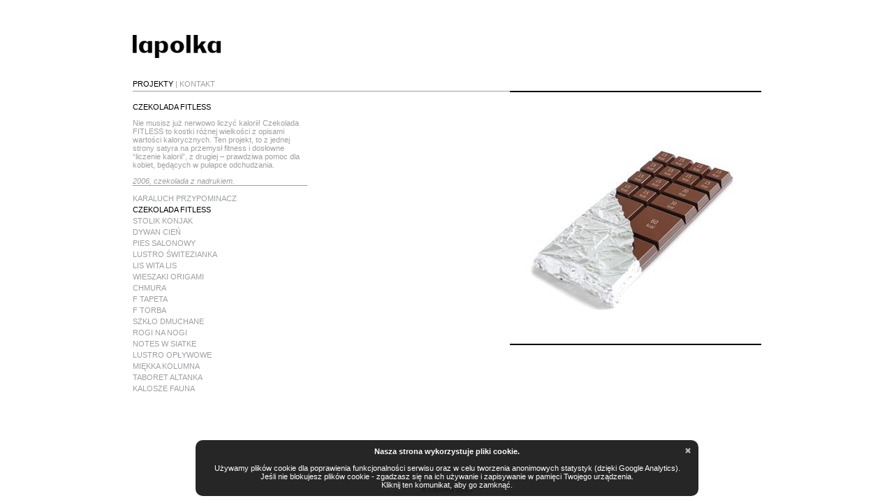

--- FILE ---
content_type: text/html; charset=UTF-8
request_url: http://lapolka.com/portfolio/projekty/czekolada-fitless
body_size: 1909
content:
<!DOCTYPE html>
<html>
<head>
	<meta http-equiv="content-type" content="text/html;charset=UTF-8" />
	<title>Lapolka :: Projekty</title>
	<script src="/js/jquery.js" type="text/javascript"></script>
	<script src="/js/jquery.transit.min.js" type="text/javascript"></script>
	<script src="/js/app.js" type="text/javascript"></script>
	<link rel="stylesheet" type="text/css" href="/css/colorbox/colorbox.css" />
	<script src="/js/colorbox/jquery.colorbox-min.js" type="text/javascript"></script>
	<link rel="stylesheet" href="/css/app.css" type="text/css" media="screen" />
		</head>
<body class="projekty PL">
	<div id="not-footer-wrapper">
		<div id="not-footer">
									<div id="header">
				<div id="logo">
					<a href="/">
						<img src="/images/logo.gif" alt="lapolka" width="126" height="33" />
					</a>
				</div>
				<div id="menu">
					<a class="item projekty active" href="/portfolio/projekty">PROJEKTY</a> | <a class="item kontakt" href="/kontakt">KONTAKT</a>				</div>
				<div class="left column"></div>
				<div class="right column"></div>
			</div>
			<div id="content">
				<!-- view content -->
				<div class="left column">
	<div class="description">
		<h1>CZEKOLADA FITLESS</h1>
		<p>Nie musisz już nerwowo liczyć kalorii! Czekolada <span class="caps">FITLESS</span> to kostki różnej wielkości z opisami wartości kalorycznych. Ten projekt, to z jednej strony satyra na przemysł fitness i dosłowne &#8220;liczenie kalorii&#8221;, z drugiej &#8211; prawdziwa pomoc dla kobiet, będących w pułapce odchudzania. </p>

<p><em>2006, czekolada z nadrukiem.</em></p>	</div>
	<div class="list">
			<a href="/portfolio/projekty/karaluch-przypominacz">KARALUCH PRZYPOMINACZ</a>
			<a class="active" href="/portfolio/projekty/czekolada-fitless">CZEKOLADA FITLESS</a>
			<a href="/portfolio/projekty/stolik-konjak">STOLIK KONJAK</a>
			<a href="/portfolio/projekty/dywan-cien">DYWAN CIEŃ</a>
			<a href="/portfolio/projekty/pies-salonowy">PIES SALONOWY</a>
			<a href="/portfolio/projekty/lustro-switezianka">LUSTRO ŚWITEZIANKA</a>
			<a href="/portfolio/projekty/lis-wita-lis">LIS WITA LIS</a>
			<a href="/portfolio/projekty/wieszaki-origami">WIESZAKI ORIGAMI</a>
			<a href="/portfolio/projekty/chmura">CHMURA</a>
			<a href="/portfolio/projekty/f-tapeta">F TAPETA</a>
			<a href="/portfolio/projekty/f-torba">F TORBA</a>
			<a href="/portfolio/projekty/szklo-dmuchane">SZKŁO DMUCHANE</a>
			<a href="/portfolio/projekty/rogi-na-nogi">ROGI NA NOGI</a>
			<a href="/portfolio/projekty/notes-w-siatke">NOTES W SIATKE</a>
			<a href="/portfolio/projekty/lustro-oplywowe">LUSTRO OPŁYWOWE</a>
			<a href="/portfolio/projekty/miekka-kolumna">MIĘKKA KOLUMNA</a>
			<a href="/portfolio/projekty/taboret-altanka">TABORET ALTANKA</a>
			<a href="/portfolio/projekty/kalosze-fauna">KALOSZE FAUNA</a>
		</div>
</div>
<div class="right column">
		<div class="photos">
		<div class="inner">
					<img src="/data/projects/project_1372687562.jpg" alt="" />
				</div>
	</div>
		</div>
<script type="text/javascript">
	var current_photo=0,
		num_photos=1;

	function movePhotos() {
		if (current_photo>0) $('.photo-nav div.prev').removeClass('off'); else $('.photo-nav div.prev').addClass('off');
		if (current_photo<num_photos-1) $('.photo-nav div.next').removeClass('off'); else $('.photo-nav div.next').addClass('off');
		$('.photos .inner').transition({ y: -current_photo*360 });
	}
	$(function(){
		$('.photo-nav div.next').click(function(){
			current_photo++;
			if (current_photo>=num_photos) current_photo=0;
			movePhotos();
		});
		$('.photo-nav div.prev').click(function(){
			current_photo--;
			if (current_photo<0) current_photo=num_photos-1;
			movePhotos();
		});
	});
</script>				<!-- /view content -->
			</div>
		</div>
	</div>
	<div id="footer">
		&copy; Lapolka 2013
	</div>
		<script type="text/javascript">
		function hideFlash() { $(".flash").fadeOut(); }
		$(function(){
			$(".flash").click(hideFlash);
			setTimeout(hideFlash, 5000);
		});
	</script>
	<script type="text/javascript">
//<![CDATA[
		var cookie_policy="<b>Nasza strona wykorzystuje pliki cookie.<\/b><br><br>U\u017cywamy plik\u00f3w cookie dla poprawienia funkcjonalno\u015bci serwisu oraz w celu tworzenia anonimowych statystyk (dzi\u0119ki Google Analytics).<br>Je\u015bli nie blokujesz plik\u00f3w cookie - zgadzasz si\u0119 na ich u\u017cywanie i zapisywanie w pami\u0119ci Twojego urz\u0105dzenia.<br>Kliknij ten komunikat, aby go zamkn\u0105\u0107.";
//]]>
	</script>
	<script src="/js/cookie-policy.js" type="text/javascript"></script>
</body>
</html>

--- FILE ---
content_type: text/css
request_url: http://lapolka.com/css/colorbox/colorbox.css
body_size: 1320
content:
/*
    ColorBox Core Style
    The following rules are the styles that are consistant between themes.
    Avoid changing this area to maintain compatability with future versions of ColorBox.
*/
#colorbox, #cboxOverlay, #cboxWrapper{position:absolute; top:0; left:0; z-index:9998; overflow:hidden;}
#cboxOverlay{position:fixed; width:100%; height:100%;}
#cboxMiddleLeft, #cboxBottomLeft{clear:left;}
#cboxContent{position:relative; overflow:hidden;}
#cboxLoadedContent{overflow:auto;}
#cboxLoadedContent iframe{display:block; width:100%; height:100%; border:0;}
#cboxTitle{margin:0;}
#cboxLoadingOverlay, #cboxLoadingGraphic{position:absolute; top:0; left:0; width:100%;}
#cboxPrevious, #cboxNext, #cboxClose, #cboxSlideshow{cursor:pointer;}

/* 
    ColorBox example user style
    The following rules are ordered and tabbed in a way that represents the
    order/nesting of the generated HTML, so that the structure easier to understand.
*/
/*#cboxOverlay{background:url(images/overlay.png) repeat 0 0;}*/

#cboxOverlay{background:#000;}
#colorBox{}
    #cboxTopLeft{width:25px; height:25px; background:url(/css/colorbox/images/border1.png) no-repeat 0 0;}
    #cboxTopCenter{height:25px; background:url(/css/colorbox/images/border1.png) repeat-x 0 -50px;}
    #cboxTopRight{width:25px; height:25px; background:url(/css/colorbox/images/border1.png) no-repeat -25px 0;}
    #cboxBottomLeft{width:25px; height:25px; background:url(/css/colorbox/images/border1.png) no-repeat 0 -25px;}
    #cboxBottomCenter{height:25px; background:url(/css/colorbox/images/border1.png) repeat-x 0 -75px;}
    #cboxBottomRight{width:25px; height:25px; background:url(/css/colorbox/images/border1.png) no-repeat -25px -25px;}
    #cboxMiddleLeft{width:25px; background:url(/css/colorbox/images/border2.png) repeat-y 0 0;}
    #cboxMiddleRight{width:25px; background:url(/css/colorbox/images/border2.png) repeat-y -25px 0;}
    #cboxContent{background:#fff;}
        #cboxLoadedContent{margin-bottom:40px;}
        #cboxTitle{position:absolute; bottom:20px; left:0; text-align:center; width:100%; color:#7d1b68; font-style:oblique; font-weight:bold; }
        #cboxCurrent{position:absolute; bottom:0px; width:150px; left:50%; text-align:center; margin-left:-75px; color:#999;}
        #cboxPrevious{position:absolute; bottom:0px; left:0; color:#999;}
        #cboxNext{position:absolute; bottom:0px; right:0px; color:#999;}
        #cboxLoadingOverlay{background:#fff url(/css/colorbox/images/loading.gif) no-repeat 5px 5px;}
        #cboxClose{position:absolute; top:0px; right:0px; display:block; font-weight:bold; background:url(images/custom_close_background.png) no-repeat top center; width:31px; height:19px; text-indent:-9999px;}

/*
    The following fixes png-transparency for IE6.  
    It is also necessary for png-transparency in IE7 & IE8 to avoid 'black halos' with the fade transition
    
    Since this method does not support CSS background-positioning, it is incompatible with CSS sprites.
    Colorbox preloads navigation hover classes to account for this.
    
    !! Important Note: AlphaImageLoader src paths are relative to the HTML document,
    while regular CSS background images are relative to the CSS document.
*/
.cboxIE #cboxTopLeft{background:transparent; filter: progid:DXImageTransform.Microsoft.AlphaImageLoader(src=colorbox/images/internet_explorer/borderTopLeft.png, sizingMethod='scale');}
.cboxIE #cboxTopCenter{background:transparent; filter: progid:DXImageTransform.Microsoft.AlphaImageLoader(src=colorbox/images/internet_explorer/borderTopCenter.png, sizingMethod='scale');}
.cboxIE #cboxTopRight{background:transparent; filter: progid:DXImageTransform.Microsoft.AlphaImageLoader(src=colorbox/images/internet_explorer/borderTopRight.png, sizingMethod='scale');}
.cboxIE #cboxBottomLeft{background:transparent; filter: progid:DXImageTransform.Microsoft.AlphaImageLoader(src=colorbox/images/internet_explorer/borderBottomLeft.png, sizingMethod='scale');}
.cboxIE #cboxBottomCenter{background:transparent; filter: progid:DXImageTransform.Microsoft.AlphaImageLoader(src=colorbox/images/internet_explorer/borderBottomCenter.png, sizingMethod='scale');}
.cboxIE #cboxBottomRight{background:transparent; filter: progid:DXImageTransform.Microsoft.AlphaImageLoader(src=colorbox/images/internet_explorer/borderBottomRight.png, sizingMethod='scale');}
.cboxIE #cboxMiddleLeft{background:transparent; filter: progid:DXImageTransform.Microsoft.AlphaImageLoader(src=colorbox/images/internet_explorer/borderMiddleLeft.png, sizingMethod='scale');}
.cboxIE #cboxMiddleRight{background:transparent; filter: progid:DXImageTransform.Microsoft.AlphaImageLoader(src=colorbox/images/internet_explorer/borderMiddleRight.png, sizingMethod='scale');}


--- FILE ---
content_type: text/css
request_url: http://lapolka.com/css/app.css
body_size: 3313
content:
.centered { margin-left: auto; margin-right: auto; }

.text-center { text-align: center; }

.text-right { text-align: right; }

.text-left { text-align: left; }

.clearer { clear: both; }

body, html { width: 100%; height: 100%; margin: 0px; padding: 0px; }

div { display: block; margin: 0; padding: 0; }

.button-font, .button, .pager a, #pagetext_edit_dialog .pagetext-button, .pagetext .pagetext-edit-button { font-family: "Helvetica Neue", Arial, Helvetica, sans-serif; font-size: 13px; font-weight: bold; line-height: 1.4; letter-spacing: 0px; }

.button, .pager a, #pagetext_edit_dialog .pagetext-button, .pagetext .pagetext-edit-button { border-radius: 3px; -moz-border-radius: 3px; -webkit-border-radius: 3px; box-shadow: 0 1px 3px rgba(0, 0, 0, 0.25); -moz-box-shadow: 0 1px 3px rgba(0, 0, 0, 0.25); -webkit-box-shadow: 0 1px 3px rgba(0, 0, 0, 0.25); background-clip: padding; -moz-background-clip: padding; -webkit-background-clip: padding; display: inline-block; padding: 5px 15px 6px; color: #fff !important; text-decoration: none; line-height: 1; text-shadow: 0 -1px 1px rgba(0, 0, 0, 0.25); border-left: none; border-right: none; border-top: none; border-bottom: 1px solid rgba(0, 0, 0, 0.25); position: relative; cursor: pointer; overflow: visible; width: auto; }
.button:active, .pager a:active, #pagetext_edit_dialog .pagetext-button:active, .pagetext .pagetext-edit-button:active { -webkit-transform: translateY(1px); -moz-transform: translateY(1px); }
.button:hover, .pager a:hover, #pagetext_edit_dialog .pagetext-button:hover, .pagetext .pagetext-edit-button:hover { color: #fff !important; }

button::-moz-focus-inner { border: 0; padding: 0; }

.button.green, .pager a.green, #pagetext_edit_dialog .green.pagetext-button, .pagetext .green.pagetext-edit-button { background: #8fba09 !important; background-image: -moz-linear-gradient(top, #8fba09, #577105); background-image: -ms-linear-gradient(top, #8fba09, #577105); background-image: -webkit-gradient(linear, 0 0, 0 100%, from(#8fba09), to(#577105)); background-image: -webkit-linear-gradient(top, #8fba09, #577105); background-image: -o-linear-gradient(top, #8fba09, #577105); background-image: linear-gradient(top, #8fba09, #577105); }
.button.green:hover, .pager a.green:hover, #pagetext_edit_dialog .green.pagetext-button:hover, .pagetext .green.pagetext-edit-button:hover { background: #b4eb0b !important; background-image: -moz-linear-gradient(top, #b4eb0b, #577105); background-image: -ms-linear-gradient(top, #b4eb0b, #577105); background-image: -webkit-gradient(linear, 0 0, 0 100%, from(#b4eb0b), to(#577105)); background-image: -webkit-linear-gradient(top, #b4eb0b, #577105); background-image: -o-linear-gradient(top, #b4eb0b, #577105); background-image: linear-gradient(top, #b4eb0b, #577105); }

.button.blue, .pager a, #pagetext_edit_dialog .blue.pagetext-button, .pagetext .blue.pagetext-edit-button { background: #0290d2 !important; background-image: -moz-linear-gradient(top, #0290d2, #015c86); background-image: -ms-linear-gradient(top, #0290d2, #015c86); background-image: -webkit-gradient(linear, 0 0, 0 100%, from(#0290d2), to(#015c86)); background-image: -webkit-linear-gradient(top, #0290d2, #015c86); background-image: -o-linear-gradient(top, #0290d2, #015c86); background-image: linear-gradient(top, #0290d2, #015c86); }
.button.blue:hover, .pager a:hover, #pagetext_edit_dialog .blue.pagetext-button:hover, .pagetext .blue.pagetext-edit-button:hover { background: #0ab0fd !important; background-image: -moz-linear-gradient(top, #0ab0fd, #015c86); background-image: -ms-linear-gradient(top, #0ab0fd, #015c86); background-image: -webkit-gradient(linear, 0 0, 0 100%, from(#0ab0fd), to(#015c86)); background-image: -webkit-linear-gradient(top, #0ab0fd, #015c86); background-image: -o-linear-gradient(top, #0ab0fd, #015c86); background-image: linear-gradient(top, #0ab0fd, #015c86); }

.button.orange, .pager a.orange, .pager a.active, #pagetext_edit_dialog .orange.pagetext-button, .pagetext .orange.pagetext-edit-button { background: #ff5000 !important; background-image: -moz-linear-gradient(top, #ff5000, #b33800); background-image: -ms-linear-gradient(top, #ff5000, #b33800); background-image: -webkit-gradient(linear, 0 0, 0 100%, from(#ff5000), to(#b33800)); background-image: -webkit-linear-gradient(top, #ff5000, #b33800); background-image: -o-linear-gradient(top, #ff5000, #b33800); background-image: linear-gradient(top, #ff5000, #b33800); }
.button.orange:hover, .pager a.orange:hover, .pager a.active:hover, #pagetext_edit_dialog .orange.pagetext-button:hover, .pagetext .orange.pagetext-edit-button:hover { background: #ff7333 !important; background-image: -moz-linear-gradient(top, #ff7333, #b33800); background-image: -ms-linear-gradient(top, #ff7333, #b33800); background-image: -webkit-gradient(linear, 0 0, 0 100%, from(#ff7333), to(#b33800)); background-image: -webkit-linear-gradient(top, #ff7333, #b33800); background-image: -o-linear-gradient(top, #ff7333, #b33800); background-image: linear-gradient(top, #ff7333, #b33800); }

.button.gray, .pager a.gray, #pagetext_edit_dialog .gray.pagetext-button, .pagetext .gray.pagetext-edit-button { background: #999999 !important; background-image: -moz-linear-gradient(top, #999999, #737373); background-image: -ms-linear-gradient(top, #999999, #737373); background-image: -webkit-gradient(linear, 0 0, 0 100%, from(#999999), to(#737373)); background-image: -webkit-linear-gradient(top, #999999, #737373); background-image: -o-linear-gradient(top, #999999, #737373); background-image: linear-gradient(top, #999999, #737373); }
.button.gray:hover, .pager a.gray:hover, #pagetext_edit_dialog .gray.pagetext-button:hover, .pagetext .gray.pagetext-edit-button:hover { background: #b3b3b3 !important; background-image: -moz-linear-gradient(top, #b3b3b3, #737373); background-image: -ms-linear-gradient(top, #b3b3b3, #737373); background-image: -webkit-gradient(linear, 0 0, 0 100%, from(#b3b3b3), to(#737373)); background-image: -webkit-linear-gradient(top, #b3b3b3, #737373); background-image: -o-linear-gradient(top, #b3b3b3, #737373); background-image: linear-gradient(top, #b3b3b3, #737373); }

.button.red, .pager a.red, #pagetext_edit_dialog .red.pagetext-button, .pagetext .red.pagetext-edit-button { background: red !important; background-image: -moz-linear-gradient(top, red, #b30000); background-image: -ms-linear-gradient(top, red, #b30000); background-image: -webkit-gradient(linear, 0 0, 0 100%, from(red), to(#b30000)); background-image: -webkit-linear-gradient(top, red, #b30000); background-image: -o-linear-gradient(top, red, #b30000); background-image: linear-gradient(top, red, #b30000); }
.button.red:hover, .pager a.red:hover, #pagetext_edit_dialog .red.pagetext-button:hover, .pagetext .red.pagetext-edit-button:hover { background: #ff3333 !important; background-image: -moz-linear-gradient(top, #ff3333, #b30000); background-image: -ms-linear-gradient(top, #ff3333, #b30000); background-image: -webkit-gradient(linear, 0 0, 0 100%, from(#ff3333), to(#b30000)); background-image: -webkit-linear-gradient(top, #ff3333, #b30000); background-image: -o-linear-gradient(top, #ff3333, #b30000); background-image: linear-gradient(top, #ff3333, #b30000); }

div.dialog { height: auto; border: 3px solid #fff; background: #ffffff; border-radius: 10px; -moz-border-radius: 10px; -webkit-border-radius: 10px; box-shadow: 0px 1px 5px rgba(0, 0, 0, 0.5); -moz-box-shadow: 0px 1px 5px rgba(0, 0, 0, 0.5); -webkit-box-shadow: 0px 1px 5px rgba(0, 0, 0, 0.5); background: -moz-linear-gradient(top, #dddddd 0%, white 10%, white 90%, #dddddd 100%); background: -webkit-gradient(linear, left top, left bottom, color-stop(0%, #dddddd), color-stop(10%, white), color-stop(90%, white), color-stop(100%, #dddddd)); background: -webkit-linear-gradient(top, #dddddd 0%, white 10%, white 90%, #dddddd 100%); background: -o-linear-gradient(top, #dddddd 0%, white 10%, white 90%, #dddddd 100%); background: -ms-linear-gradient(top, #dddddd 0%, white 10%, white 90%, #dddddd 100%); background: linear-gradient(top, #dddddd 0%, white 10%, white 90%, #dddddd 100%); }
div.dialog .content { padding: 10px; }
div.dialog .content div.title { text-align: center; margin-bottom: 10px; padding-bottom: 2px; border-bottom: 1px solid #ccc; font-weight: bold; font-size: 20px; color: #777; text-shadow: 0px 1px 0px #fff; font-family: "pt_narrow_bold", "HelveticaNeue", "Helvetica Neue", "Helvetica", "Arial", "sans-serif"; }
div.dialog .content b { color: #555; }
div.dialog.error { box-shadow: 0px 0px 6px red; -moz-box-shadow: 0px 0px 6px red; -webkit-box-shadow: 0px 0px 6px red; border: 1px solid red; width: 600px; }
div.dialog.error .content .title { color: #f00; border-color: #f00; }
div.dialog.login { width: 365px; margin: 50px auto; }
div.dialog.login input.text { width: 160px; }

.pager { text-align: center; }

.pager a { margin: 5px; }

.ico { padding-left: 20px; background-repeat: no-repeat; background-position: 1px center; }

a.ico { text-decoration: none; color: #0080f7; }

a.ico:hover { text-decoration: none; color: #2b99ff; }

/*
.flash { display:block; width:500px; margin:5px auto; padding:10px 10px 10px 25px; border:1px solid; background-position:5px center; background-repeat:no-repeat; }
.flash.error, .flash.alert {background-color:$flash_error; background-image:url(/images/admin/exclamation.png); color:darken($flash_error, 50%); border-color:darken($flash_error, 50%);}
.flash.notice {background-color:$flash_notice; background-image:url(/images/admin/error.png); color:darken($flash_notice, 50%); border-color:darken($flash_notice, 50%);}
.flash.success {background-color:$flash_success; background-image:url(/images/admin/accept.png); color:darken($flash_success, 50%); border-color:darken($flash_success, 50%);}
.flash.info {background-color:$flash_info; background-image:url(/images/admin/information.png); color:darken($flash_info, 50%); border-color:darken($flash_info, 50%);}
.flash ul li { list-style:none; }
.flash ul { margin:0px; padding:0px; }
*/
.flash { position: absolute; position: fixed; z-index: 999; width: 500px; top: 25px; left: 50%; margin-left: -250px; font-size: 11px; color: #fff; opacity: 0.85; cursor: pointer; text-align: center; border-radius: 10px; -moz-border-radius: 10px; -webkit-border-radius: 10px; background-position: 5px center; background-repeat: no-repeat; padding: 10px 10px 10px 25px; }
.flash.error, .flash.alert { background-color: #fca4a7; color: #9c050a; background-image: url(/images/admin/exclamation.png); }
.flash.notice { background-color: #fdf8e4; color: #d2ab10; background-image: url(/images/admin/error.png); }
.flash.success { background-color: #85e580; color: #155511; background-image: url(/images/admin/accept.png); }
.flash.info { background-color: #5cbfed; color: #073043; background-image: url(/images/admin/information.png); }
.flash ul li { list-style: none; }
.flash ul { margin: 0px; padding: 0px; }

input[type="text"], input[type="password"], input[type="email"], textarea, select { border: 1px solid #ccc; padding: 6px 4px; outline: none; -moz-border-radius: 2px; -webkit-border-radius: 2px; border-radius: 2px; font: 13px "HelveticaNeue", "Helvetica Neue", Helvetica, Arial, sans-serif; color: #777; margin: 0; width: 210px; max-width: 100%; background: #fff; }

input[type="text"]:focus, input[type="password"]:focus, input[type="email"]:focus, textarea:focus { border: 1px solid #aaa; color: #444; -moz-box-shadow: 0 0 3px rgba(0, 0, 0, 0.2); -webkit-box-shadow: 0 0 3px rgba(0, 0, 0, 0.2); box-shadow: 0 0 3px rgba(0, 0, 0, 0.2); }

textarea { width: 450px; height: 250px; }

form { text-align: center; }
form div.buttons { margin-top: 10px; text-align: center; }
form div.controls { display: inline-block; text-align: right; }
form div.controls p { margin-top: 5px; margin-bottom: 5px; }
form div.controls p.error span.message { display: block; font-size: 11px; color: #f00; }
form div.controls p.error input, form div.controls p.error textarea { border-color: #f00; }
form div.controls p label, form div.controls p b { margin-right: 4px; font-weight: bold; }
form div.controls p sup.mandatory { color: red; }

#pagetext_edit_dialog { width: 560px; display: none; z-index: 100; position: fixed; top: 40px; left: 50%; margin-left: -280px; padding: 20px; border: solid 1px #bbb; background: #fff; box-shadow: 0px 3px 6px rgba(0, 0, 0, 0.25); -webkit-box-shadow: 0px 3px 6px rgba(0, 0, 0, 0.25); -moz-box-shadow: 0px 3px 6px rgba(0, 0, 0, 0.25); }
#pagetext_edit_dialog.show { display: block; }
#pagetext_edit_dialog textarea { width: 100%; padding: 0px; margin-bottom: 10px; height: 350px; }
#pagetext_edit_dialog .pagetext-button.save { background: #8fba09 !important; background-image: -moz-linear-gradient(top, #8fba09, #577105); background-image: -ms-linear-gradient(top, #8fba09, #577105); background-image: -webkit-gradient(linear, 0 0, 0 100%, from(#8fba09), to(#577105)); background-image: -webkit-linear-gradient(top, #8fba09, #577105); background-image: -o-linear-gradient(top, #8fba09, #577105); background-image: linear-gradient(top, #8fba09, #577105); }
#pagetext_edit_dialog .pagetext-button.save:hover { background: #b4eb0b !important; background-image: -moz-linear-gradient(top, #b4eb0b, #577105); background-image: -ms-linear-gradient(top, #b4eb0b, #577105); background-image: -webkit-gradient(linear, 0 0, 0 100%, from(#b4eb0b), to(#577105)); background-image: -webkit-linear-gradient(top, #b4eb0b, #577105); background-image: -o-linear-gradient(top, #b4eb0b, #577105); background-image: linear-gradient(top, #b4eb0b, #577105); }
#pagetext_edit_dialog .pagetext-button.cancel { background: red !important; background-image: -moz-linear-gradient(top, red, #b30000); background-image: -ms-linear-gradient(top, red, #b30000); background-image: -webkit-gradient(linear, 0 0, 0 100%, from(red), to(#b30000)); background-image: -webkit-linear-gradient(top, red, #b30000); background-image: -o-linear-gradient(top, red, #b30000); background-image: linear-gradient(top, red, #b30000); float: right; }
#pagetext_edit_dialog .pagetext-button.cancel:hover { background: #ff3333 !important; background-image: -moz-linear-gradient(top, #ff3333, #b30000); background-image: -ms-linear-gradient(top, #ff3333, #b30000); background-image: -webkit-gradient(linear, 0 0, 0 100%, from(#ff3333), to(#b30000)); background-image: -webkit-linear-gradient(top, #ff3333, #b30000); background-image: -o-linear-gradient(top, #ff3333, #b30000); background-image: linear-gradient(top, #ff3333, #b30000); }

.pagetext { position: relative; }
.pagetext .pagetext-edit-button { z-index: 10; background: #8fba09 !important; background-image: -moz-linear-gradient(top, #8fba09, #577105); background-image: -ms-linear-gradient(top, #8fba09, #577105); background-image: -webkit-gradient(linear, 0 0, 0 100%, from(#8fba09), to(#577105)); background-image: -webkit-linear-gradient(top, #8fba09, #577105); background-image: -o-linear-gradient(top, #8fba09, #577105); background-image: linear-gradient(top, #8fba09, #577105); position: absolute; top: 100%; }
.pagetext .pagetext-edit-button:hover { background: #b4eb0b !important; background-image: -moz-linear-gradient(top, #b4eb0b, #577105); background-image: -ms-linear-gradient(top, #b4eb0b, #577105); background-image: -webkit-gradient(linear, 0 0, 0 100%, from(#b4eb0b), to(#577105)); background-image: -webkit-linear-gradient(top, #b4eb0b, #577105); background-image: -o-linear-gradient(top, #b4eb0b, #577105); background-image: linear-gradient(top, #b4eb0b, #577105); }

@font-face { font-family: pt_narrow_bold; font-style: normal; src: url(/fonts/PT_Sans_Narrow_Bold.ttf); }

@font-face { font-family: roboto_bold; font-style: normal; src: url(/fonts/RobotoCondensed-Bold.ttf); }

@font-face { font-family: cuprum; font-style: bold; src: url(/fonts/Cuprum-Bold.ttf); }

@font-face { font-family: cuprum; font-style: bold-italic; src: url(/fonts/Cuprum-BoldItalic.ttf); }

@font-face { font-family: cuprum; font-style: italic; src: url(/fonts/Cuprum-Italic.ttf); }

@font-face { font-family: cuprum; font-style: normal; src: url(/fonts/Cuprum-Regular.ttf); }

@font-face { font-family: lato; font-style: bold; src: url(/fonts/Lato-Bold.ttf); }

@font-face { font-family: lato; font-style: bold-italic; src: url(/fonts/Lato-BoldItalic.ttf); }

@font-face { font-family: lato; font-style: italic; src: url(/fonts/Lato-Italic.ttf); }

@font-face { font-family: lato; font-style: normal; src: url(/fonts/Lato-Regular.ttf); }

.main-font, body, td { font-size: 11px; font-family: 'Arial','Verdana','Tahoma', sans-serif; color: #9d9fa2; }

a { color: inherit; text-decoration: none; }

a:hover { color: #00ffcc; }

#not-footer-wrapper { min-height: 100%; *zoom: 1; }
#not-footer-wrapper:before { display: table; content: ""; }
#not-footer-wrapper:after { display: table; content: ""; clear: both; }

#not-footer { *zoom: 1; padding-bottom: 25px; }
#not-footer:before { display: table; content: ""; }
#not-footer:after { display: table; content: ""; clear: both; }

#footer, #not-footer { width: 900px; margin-left: auto; margin-right: auto; }

.column { float: left; }
.column.left { width: 540px; }
.column.right { width: 360px; }

#header { *zoom: 1; }
#header:before { display: table; content: ""; }
#header:after { display: table; content: ""; clear: both; }
#header .wrapper { max-width: 900px; margin: 0px auto; }
#header #logo { height: 33px; margin: 50px 0px 31px 0px; }
#header #logo img { margin: 0px; padding: 0px; }
#header #menu { margin-right: 15px; padding-bottom: 4px; }
#header #menu .item { color: #9d9fa2; text-decoration: none; }
#header #menu .item:hover { color: #00ffcc; }
#header #menu .item.active { color: #000; }
#header .column.left { border-top: 1px solid #9d9fa2; }
#header .column.right { border-top: 2px solid #000; }

#footer { position: relative; height: 25px; margin-top: -25px; font-size: 10px; text-align: center; /*
.wrapper {
	max-width: $max_width;
	margin:0px auto;
}
*/ }

.admin-menu { position: fixed; z-index: 1000; bottom: 5px; right: 5px; background: #ddd; border: 3px solid #fff; padding: 5px; border-radius: 5px; -moz-border-radius: 5px; -webkit-border-radius: 5px; box-shadow: 0 1px 3px rgba(0, 0, 0, 0.25); -moz-box-shadow: 0 1px 3px rgba(0, 0, 0, 0.25); -webkit-box-shadow: 0 1px 3px rgba(0, 0, 0, 0.25); background-clip: padding; -moz-background-clip: padding; -webkit-background-clip: padding; }
.admin-menu .ico_cog { background-image: url(/images/admin/cog.png); }
.admin-menu .ico_lock { background-image: url("/images/admin/lock.png"); }

body.projekty .list { margin-top: 10px; width: 250px; }
body.projekty .list a { display: block; text-decoration: none; color: #9d9fa2; padding: 2px 0px; }
body.projekty .list a:hover { color: #00ffcc; }
body.projekty .list a.active { color: #000; }
body.projekty .description { margin-top: 15px; margin-bottom: 5px; width: 250px; border-bottom: 1px solid #9d9fa2; }
body.projekty .description h1 { font-size: 11px; color: #000; font-weight: normal; margin: 0px 0px 5px 0px; padding: 0px; }
body.projekty .description p { margin-bottom: 0px; }
body.projekty .photos { width: 360px; height: 360px; overflow: hidden; position: relative; border-bottom: 2px solid #000; }
body.projekty .photos .inner { position: absolute; top: 0px; left: 0px; }
body.projekty .photo-nav div { -webkit-transition: all 1s; transition: all 1s; cursor: pointer; margin-top: 3px; float: right; font-weight: bold; font-size: 15px; color: #000; opacity: 1; }
body.projekty .photo-nav div.next { margin-left: 10px; }
body.projekty .photo-nav div.prev { margin-right: 10px; }
body.projekty .photo-nav div.off { opacity: 0.2; }


--- FILE ---
content_type: application/javascript
request_url: http://lapolka.com/js/app.js
body_size: 1078
content:
/*
function showWindow(w,h,movie_id,movie_title,movie_director,movie_production,movie_format,movie_dop,movie_description)
{
	if ($('#player').length == 0){
		$('body').append('<div id="player_overlay"></div><div id="player"><div class="content"><div class="movie-frame"></div><div class="info"><a href="#" class="close"></a><div><span class="title"></span></div><div><span class="director"></span></div><div><span class="dop"></span></div><div><span class="production"></span></div><div><span class="format"></span></div><div><span class="description"></span></div></div></div></div>');
		$('#player .close').click(hidePlayer);
		$('#player_overlay').click(hidePlayer);
	}

	var win=$('#player');


	$('#player .title').html(movie_title+'<br />');
	if (movie_director!='') $('#player .director').html('<b>Dir:</b> '+movie_director).show(); else $('#player .director').html('').hide();
	if (movie_production!='') $('#player .production').html('<b>Production:</b> '+movie_production).show(); else $('#player .production').html('').hide();
	if (movie_format!='') $('#player .format').html('<b>Format:</b> '+movie_format).show(); else $('#player .format').html('').hide();
	if (movie_dop!='') $('#player .dop').html('<b>DOP:</b> '+movie_dop).show(); else $('#player .dop').html('').hide();
	if (movie_description!='') $('#player .description').html(movie_description); else $('#player .description').html('').hide();

	$('#player .movie-frame').html('<iframe src="http://player.vimeo.com/video/'+movie_id+'?byline=0&title=0&portrait=0&autoplay=1" width="'+w+'" height="'+h+'" frameborder="0"></iframe>');

	$('#player_overlay').show();
	win.show();

	$('#player').css('margin-left','-'+(w/2)-100+'px');
	$('#player').css('margin-top','-'+(h/2)+'px');
}

function hidePlayer()
{
	$('#player').hide();
	$('#player_overlay').hide();
	$('#player .movie-frame').html('');
}

function toggleBio()
{
	$('.bio').toggle();
	$('.toggle-bio').text($('.bio').is(':visible') ? 'CLICK TO HIDE BIO' : 'CLICK TO SHOW BIO');
}

function toggleColourSwitcher()
{
	if ($('#colour_switcher .menu').css('display')=='none')
	{
		$('#colour_switcher .menu').fadeIn(200);
		$('#colour_switcher .txt').css('background-position','right -20px');
	}
	else
	{
		$('#colour_switcher .menu').fadeOut(200);
		$('#colour_switcher .txt').css('background-position','right 1px');
	}
}

$(document).ready(function() {
	$('.movie-link').click(function(e){ showWindow(parseInt($(this).attr('movie-w')),parseInt($(this).attr('movie-h')),parseInt($(this).attr('movie-id')),$(this).attr('movie-title'),$(this).attr('movie-director'),$(this).attr('movie-production'),$(this).attr('movie-format'),$(this).attr('movie-dop'),$(this).attr('movie-desc')); });
	$('#colour_switcher .txt').click(toggleColourSwitcher);
});
*/

function adjustFooter() {
	var footerHeight = $("#footer").height();
	$("#not-footer").css("padding-bottom", footerHeight);
	$("#footer").css("margin-top", -footerHeight);
}

function normalizeHeight(selector) {
	var max_h=1;
	$(selector).each(function(){ if ($(this).height()>max_h) max_h=$(this).height(); });
	$(selector).css('height',max_h);
	return max_h;
}

--- FILE ---
content_type: application/javascript
request_url: http://lapolka.com/js/cookie-policy.js
body_size: 953
content:
(function() {
	if (document.cookie.indexOf('hide-cookie-policy')==-1) {
		if (typeof cookie_policy === 'undefined') cookie_policy='<b>Nasza strona wykorzystuje pliki cookie.</b><br>Używamy plików cookie dla poprawienia funkcjonalności serwisu oraz w celu tworzenia anonimowych statystyk (dzięki Google Analytics). Jeśli nie blokujesz plików cookie - zgadzasz się na ich używanie i zapisywanie w pamięci Twojego urządzenia. Kliknij ten komunikat, aby go zamknąć.';
		//document.body.innerHTML+='<div id="cookie-policy-container" style="display:block; cursor:pointer; left:0px; right:0px; height:auto; padding:10px; text-align:center; font-family:helvetica,arial,sans-serif; font-size:11px; color:#fff; position:absolute; position:fixed; z-index:999; bottom:0px; background: rgb(39,69,105); background: -moz-linear-gradient(top,  rgba(39,69,105,1) 0%, rgba(26,90,146,1) 50%, rgba(21,81,133,1) 51%, rgba(36,129,200,1) 100%); background: -webkit-gradient(linear, left top, left bottom, color-stop(0%,rgba(39,69,105,1)), color-stop(50%,rgba(26,90,146,1)), color-stop(51%,rgba(21,81,133,1)), color-stop(100%,rgba(36,129,200,1))); background: -webkit-linear-gradient(top,  rgba(39,69,105,1) 0%,rgba(26,90,146,1) 50%,rgba(21,81,133,1) 51%,rgba(36,129,200,1) 100%); background: -o-linear-gradient(top,  rgba(39,69,105,1) 0%,rgba(26,90,146,1) 50%,rgba(21,81,133,1) 51%,rgba(36,129,200,1) 100%); background: -ms-linear-gradient(top,  rgba(39,69,105,1) 0%,rgba(26,90,146,1) 50%,rgba(21,81,133,1) 51%,rgba(36,129,200,1) 100%); background: linear-gradient(to bottom,  rgba(39,69,105,1) 0%,rgba(26,90,146,1) 50%,rgba(21,81,133,1) 51%,rgba(36,129,200,1) 100%);">'+cookie_policy+'</div>';
		document.body.innerHTML+='<div id="cookie-policy-container" style="display:block; left:0px; right:0px; height:auto; padding:10px; text-align:center; font-family:helvetica,arial,sans-serif; font-size:11px; color:#fff; position:absolute; position:fixed; z-index:999; bottom:0px;"><div id="cookie-policy" style="position:relative; background:#000; width:700px; margin:0px auto; /*min-width:800px;*/ padding:10px; opacity:0.85; cursor:pointer; border-radius:10px;">'+cookie_policy+'<img width="10" height="10" src="/images/cookie-policy-close.png" style="position:absolute; top:10px; right:10px;" /></div></div>';
		document.getElementById('cookie-policy').onclick=function(){
			document.cookie='hide-cookie-policy=1';
			this.style.display='none';
		};
	}
})();